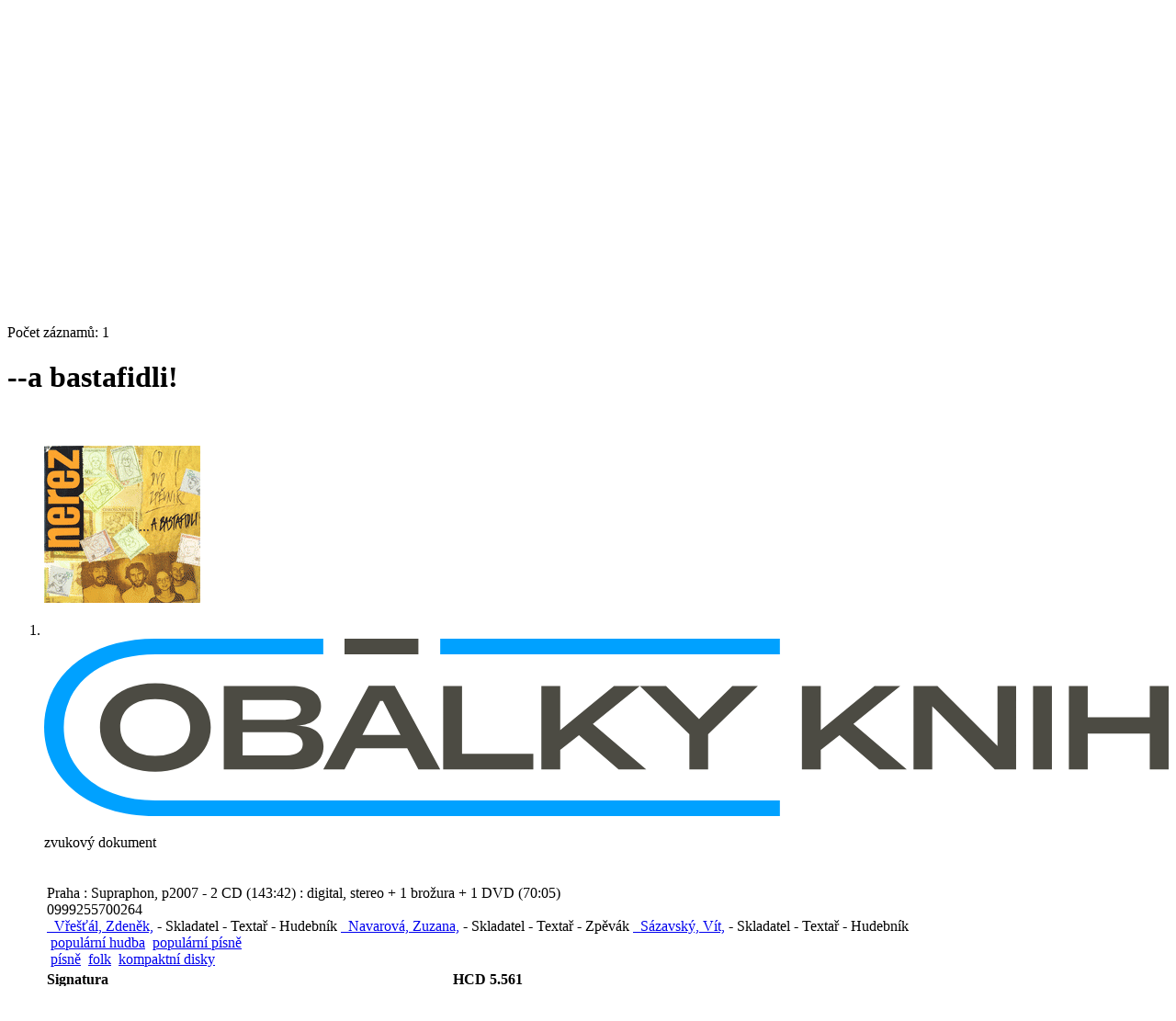

--- FILE ---
content_type: text/html; charset=utf-8
request_url: https://katalog.cbvk.cz/arl-cbvk/cs/detail-cbvk_us_cat-0017491-a-bastafidli/?disprec=1&iset=1
body_size: 12080
content:

<!-- TPL: csp.templates2.parts.root -->
<!DOCTYPE html><html id="detail" lang="cs-CZ" dir="ltr" class=""><head>

<!-- TPL: csp.user.cbvk.templates2.parts.head -->
<meta name="viewport" content="width=device-width, initial-scale=1, shrink-to-fit=no"><meta charset="UTF-8"><meta id="ipac" name="author" content="IPAC: Cosmotron Bohemia, s.r.o. - www.cosmotron.cz" data-version="4.8.63a - 22.05.2025" data-login="0" data-ns="" data-url="https://katalog.cbvk.cz/i2/" data-ictx="cbvk" data-skin="bs1" data-cachebuster="9f" data-logbasket="0" data-elink="0" data-lang="cs" data-country="CZ" data-scrollup="" data-src="cbvk_us_cat" data-cookie-choose=1 data-cookie-preferential=0 data-cookie-analytical=0 data-cookie-marketing=0 data-mainjs="">
<!-- TPL: csp.templates2.parts.metaog -->
<meta property="fb:app_id" content="1271613386973173">
<!-- TPL: csp.templates2.parts.metalink -->
<link rel="help" href="https://katalog.cbvk.cz/arl-cbvk/cs/napoveda/?key=detail" title="Nápověda"><link rel="home" href="https://katalog.cbvk.cz/arl-cbvk/cs/detail-cbvk_us_cat-0017491-a-bastafidli/"><link rel="alternate" hreflang="cs-CZ" href="https://katalog.cbvk.cz/arl-cbvk/cs/detail/?&amp;idx=cbvk_us_cat*0017491&amp;iset=1&amp;disprec=1"><link rel="alternate" hreflang="x-default" href="https://katalog.cbvk.cz/arl-cbvk/cs/detail/?&amp;idx=cbvk_us_cat*0017491&amp;iset=1&amp;disprec=1"><link rel="alternate" hreflang="en-GB" href="https://katalog.cbvk.cz/arl-cbvk/en/detail/?&amp;idx=cbvk_us_cat*0017491&amp;iset=1&amp;disprec=1"><link rel="manifest" href="https://katalog.cbvk.cz/arl-cbvk/cs/webmanifest/" title="PWA"><link rel="license" href="https://katalog.cbvk.cz/arl-cbvk/cs/IPAC/?#ipac-copyright" title="Autorské právo"><link rel="contents" href="https://katalog.cbvk.cz/arl-cbvk/cs/mapa-stranek/" title="Mapa stránek">
<!-- TPL: csp.templates2.parts.metaapp -->
<meta name="mobile-web-app-capable" content="yes"><meta name="apple-mobile-web-app-capable" content="yes"><meta name="apple-mobile-web-app-title" content="JVK České Budějovice"><meta name="apple-mobile-web-app-status-bar-style" content="#FFFFFF"><meta name="theme-color" content="#FFFFFF"><meta name="author" content="Jihočeská vědecká knihovna v Českých Budějovicích"><meta name="twitter:dnt" content="on">
<meta name="keywords" content="detail,IPAC"><meta name="description" content="Detail záznamu - --a bastafidli! - Detailní zobrazení záznamu - Jihočeská vědecká knihovna v Českých Budějovicích  "><meta name="robots" content="all"><meta name="google-site-verification" content="53cpXDzaEA9mgyxaRaFi6zaipeZbSs5zv6NnUK3TAeg"><link rel="preload" as="style" href="https://katalog.cbvk.cz/i2/user/cbvk/css/bskin1.v-9f.css"><link rel="stylesheet" href="https://katalog.cbvk.cz/i2/user/cbvk/css/bskin1.v-9f.css"><link rel="stylesheet" media="print" href="https://katalog.cbvk.cz/i2/css/print.v-9f.css">

<!-- TPL: csp.templates2.detail.meta -->

<!-- TPL: csp.templates2.detail.metalink -->
<link rel="alternate" type="application/marc" href="https://katalog.cbvk.cz/arl-cbvk/cs/export/?idx=cbvk_us_cat*0017491&amp;charset=UTF8&amp;format=LINEMARC" title="MARC - --a bastafidli!"><link rel="alternate" type="application/marc" href="https://katalog.cbvk.cz/arl-cbvk/cs/export/?idx=cbvk_us_cat*0017491&amp;charset=UTF8&amp;format=ISO2709" title="MARC ISO2709 - --a bastafidli!"><link rel="alternate" type="application/marcxml+xml" href="https://katalog.cbvk.cz/arl-cbvk/cs/export/?idx=cbvk_us_cat*0017491&amp;charset=UTF8&amp;format=XML" title="MARC XML - --a bastafidli!"><link rel="preconnect" href="https://cache2.obalkyknih.cz" crossorigin="anonymous"><link rel="dns-prefetch" href="https://cache2.obalkyknih.cz"><link rel="image_src" href="https://www.obalkyknih.cz/view?isbn=0999255700264"><link rel="canonical" href="https://katalog.cbvk.cz/arl-cbvk/cs/detail-cbvk_us_cat-0017491-a-bastafidli/">
<!-- TPL: csp.templates2.detail.metaog -->
<meta property="og:url" prefix="og: https://ogp.me/ns/og#" content="https://katalog.cbvk.cz/arl-cbvk/cs/detail-cbvk_us_cat-0017491-a-bastafidli/"><meta property="og:title" prefix="og: https://ogp.me/ns/og#" content="--a bastafidli!"><meta property="og:type" prefix="og: https://ogp.me/ns/og#" content="music"><meta property="og:image" prefix="og: https://ogp.me/ns/og#" content="https://www.obalkyknih.cz/view?isbn=0999255700264"><meta property="og:image:secure_url" prefix="og: https://ogp.me/ns/og#" content="https://www.obalkyknih.cz/view?isbn=0999255700264"><meta property="og:image:type" prefix="og: https://ogp.me/ns/og#" content="image/png"><meta property="og:image:height" prefix="og: https://ogp.me/ns/og#" content="740"><meta property="og:image:width" prefix="og: https://ogp.me/ns/og#" content="510">
<!-- TPL: csp.templates2.detail.metatwitter -->
<meta name="twitter:card" prefix="twitter: https://ogp.me/ns/twitter#" content="summary"><meta name="twitter:title" prefix="twitter: https://ogp.me/ns/twitter#" content="--a bastafidli!"><meta name="twitter:url" prefix="twitter: https://ogp.me/ns/twitter#" content="https://katalog.cbvk.cz/arl-cbvk/cs/detail-cbvk_us_cat-0017491-a-bastafidli/">
<!-- TPL: csp.templates2.detail.metaszn -->
<meta name="szn:galleries-image-link" content="https://katalog.cbvk.cz/arl-cbvk/cs/detail-cbvk_us_cat-0017491-a-bastafidli/?st=feed&amp;feed=sznimages"><script data-main="https://katalog.cbvk.cz/i2/js/conf.detail.v-9f.js" src="https://katalog.cbvk.cz/i2/js/require.v-9f.js"></script>
<!-- TPL: csp.user.cbvk.templates2.parts.body -->
<title>
--a bastafidli!
</title>
</head>
<body class="nojs cbvk_us_cat">
<div id="body">

<!-- TPL: csp.templates2.parts.accessibilitynav -->
<div id="accessibility-nav" class="sr-only sr-only-focusable" data-scrollup-title="Přesunout se na začátek stránky"><nav aria-label="Odkazy k přeskočení">
<ul>
<li><a accesskey="0" href="#content">Přejít na obsah</a></li><li><a href="#nav">Přejít na menu</a></li><li><a href="https://katalog.cbvk.cz/arl-cbvk/cs/prohlaseni-o-pristupnosti/?#content" accesskey="1" title="Prohlášení o webové přístupnosti" aria-label="Prohlášení o webové přístupnosti">Prohlášení o webové přístupnosti</a></li></ul>
</nav>
</div>
<!-- TPL: csp.user.cbvk.templates2.parts.header -->
<div id="header-out"><div id="header" class="container"><header class="container">
<div class="row"><div id="brand" class="col-sm-7 col-md-7 col-lg-7"><a href="https://katalog.cbvk.cz/arl-cbvk/cs/index/" rel="home" title="Návrat na úvodní stránku katalogu" aria-label="Návrat na úvodní stránku katalogu"><img src="https://katalog.cbvk.cz/i2/user/cbvk/img/logo.svg" height="50" alt="Logo Jihočeská vědecká knihovna v Českých Budějovicích" aria-label="Logo Jihočeská vědecká knihovna v Českých Budějovicích"></a></div><div class="col-sm-5 col-md-5 col-lg-5"><div id="header-info-box"><div id="basket-info">
<!-- TPL: csp.user.cbvk.templates2.parts.languages -->
<a class="x last" dir="ltr" id="en" rel="alternate" href="https://katalog.cbvk.cz/arl-cbvk/en/detail/?&amp;idx=cbvk_us_cat*0017491&amp;iset=1&amp;disprec=1" hreflang="en-GB" lang="en-GB" title="English version" aria-label="English version">EN</a><a href="https://katalog.cbvk.cz/arl-cbvk/cs/kosik/" aria-live="polite" rel="nofollow" class="ibasket" data-title="V košíku" title="V košíku 0" aria-label="V košíku 0"><i class="icon-basket" aria-hidden="true"></i>
&nbsp; <output class="count">0</output>
</a></div></div></div></div></header>
</div></div><div id="page" class="container">

<!-- TPL: csp.user.cbvk.templates2.parts.mainmenu -->
<nav id="nav" class="navbar navbar-expand-lg"  aria-label="Hlavní menu">
<button type="button" aria-label="Boční menu" class="navbar-toggler collapsed btn-nav"  data-toggle="collapse" aria-controls="nav-aside" data-target="#nav-aside" id="btn-aside">
<i aria-hidden="true" class="icon-aside"></i><span class="sr-only">Boční menu</span></span>
</button>
<button type="button" aria-label="Hlavní menu" class="navbar-toggler collapsed btn-nav" id="btn-nav" data-toggle="collapse" aria-controls="nav-main" data-target="#nav-main">
<i aria-hidden="true" class="icon-menu"></i>
</button>
<a href="https://katalog.cbvk.cz/arl-cbvk/cs/prihlaseni/?opal=detail&amp;idx=cbvk_us_cat*0017491&amp;iset=1&amp;disprec=1" id="nav-login-btn" class="btn btn-nav" aria-label="Přihlášení uživatele do online katalogu" title="Přihlášení uživatele do online katalogu"><span aria-hidden="true" class="icon-user"></span></a><div class="collapse navbar-collapse" id="nav-main"><ul class="navbar-main navbar-nav mr-auto">
<li id="nav-home" class="nav-item"><a href="https://katalog.cbvk.cz/arl-cbvk/cs/index/" rel="nofollow" class="nav-link" title="Návrat na úvodní stránku katalogu" aria-label="Návrat na úvodní stránku katalogu"><i class="icon-home" aria-hidden="true"></i></a></li><li id="nav-search" class="first nav-item">
<a href="https://katalog.cbvk.cz/arl-cbvk/cs/index/" title="Vyhledávání v online katalogu" aria-label="Vyhledávání v online katalogu" rel="nofollow" class="nav-link">Vyhledávání</a>
</li>
<li id="nav-account" class="nav-item">
<a href="https://katalog.cbvk.cz/arl-cbvk/cs/konto/" title="Informace o účtě uživatele" aria-label="Informace o účtě uživatele" rel="nofollow" class="nav-link">Konto</a>
</li>
<li id="nav-settings" class="nav-item">
<a href="https://katalog.cbvk.cz/arl-cbvk/cs/nastaveni/" title="Nastavení" aria-label="Nastavení" rel="nofollow" class="nav-link">Nastavení účtu</a>
</li>
<li id="nav-contact" class="nav-item">
<a href="https://katalog.cbvk.cz/arl-cbvk/cs/kontakt/" title="Stránka s kontakty na knihovnu" aria-label="Stránka s kontakty na knihovnu" class="nav-link">Kontakt</a>
</li>
<li id="nav-help" class="nav-item">
<a href="https://katalog.cbvk.cz/arl-cbvk/cs/napoveda/?key=detail" title="Nápověda k online katalogu IPAC" aria-label="Nápověda k online katalogu IPAC" class="nav-link">Nápověda</a>
</li>
<li id="nav-prereg" class="nav-item">
<a href="https://katalog.cbvk.cz/arl-cbvk/cs/predregistrace/" title="Formulář na předregistraci uživatele do knihovny" aria-label="Formulář na předregistraci uživatele do knihovny" class="nav-link">Předregistrace</a>
</li>

</ul>
<ul class="navbar-login navbar-nav">
<li id="nav-web" class="nav-item"><a class="btn btn-secondary" href="https://www.cbvk.cz/" title="Web: Jihočeská vědecká knihovna v Českých Budějovicích" aria-label="Web: Jihočeská vědecká knihovna v Českých Budějovicích">Web</a></li><li id="nav-login" class="nav-item"><a href="https://katalog.cbvk.cz/arl-cbvk/cs/prihlaseni/?opal=detail&amp;idx=cbvk_us_cat*0017491&amp;iset=1&amp;disprec=1" class="nav-link " title="Přihlášení uživatele do online katalogu" aria-label="Přihlášení uživatele do online katalogu"><span aria-hidden="true" class="icon-user"></span>&nbsp; Přihlášení</a></li>
<!-- TPL: csp.templates2.parts.menuaccount -->

<!-- TPL: csp.templates2.parts.ladenkalink -->
</ul>
</div></nav><main id="content">

<!-- TPL: csp.templates2.parts.breadcrumb -->
<script type="application/ld+json">
{
    "@context": "https://schema.org",
    "@graph": [{
        "@type": "WebSite",
        "@id": "https://katalog.cbvk.cz/arl-cbvk/cs/index/",
        "url": "https://katalog.cbvk.cz/arl-cbvk/cs/index/",
        "version": "4.8.63a - 22.05.2025",
        "name": "Jihočeská vědecká knihovna v Českých Budějovicích",
        "description": "Detail záznamu - --a bastafidli! - Detailní zobrazení záznamu - Jihočeská vědecká knihovna v Českých Budějovicích  ",
        "inLanguage": "cs",
        "potentialAction": {
            "@type": "SearchAction",
            "target": "https://katalog.cbvk.cz/arl-cbvk/cs/vysledky/?field=G&amp;search=Hledej&amp;term={q}",
            "query-input": "name=q"
        }
    }, {
        "@type": "WebPage",
        "@id": "https://katalog.cbvk.cz/arl-cbvk/cs/detail-cbvk_us_cat-0017491-a-bastafidli/",
        "url": "https://katalog.cbvk.cz/arl-cbvk/cs/detail-cbvk_us_cat-0017491-a-bastafidli/",
        "name": "Detail záznamu",
        "description": "Detailní zobrazení záznamu",
        "inLanguage": "cs"
    }
    ,{
        "@type": "BreadcrumbList",
        "itemListElement": [
            {
            "@type": "ListItem",
            "position": 1,
            "item": {
                "@id": "https://katalog.cbvk.cz/arl-cbvk/cs/index/",
                "name": "Hlavní stránka"
                }
            }
,            {
            "@type": "ListItem",
            "position": 2,
            "item": {
                "@id": "https://katalog.cbvk.cz/arl-cbvk/cs/vysledky/?iset=1&amp;disprec=1&amp;idx=cbvk_us_cat*0017491",
                "name": "Výsledky vyhledávání"
                }
            }
,            {
            "@type": "ListItem",
            "position": 3,
            "item": {
                "@id": "https://katalog.cbvk.cz/arl-cbvk/cs/detail-cbvk_us_cat-0017491-a-bastafidli/",
                "name": "Detail záznamu"
                }
            }
        ]
    }
    ]
}
</script>

<!-- TPL: csp.templates2.parts.systemalert -->

<!-- TPL: csp.templates2.parts.ladenka -->

<!-- TPL: csp.templates2.detail.main -->

<!-- TPL: csp.templates2.detail.page -->
<div id="outer" class="row"><div id='bside'><div id="inner" class="container">
<!-- TPL: csp.templates2.detail.paging -->
<div class="resultbox card card-body bg-light mb-3"><div class="row justify-content-between"><div class="query-info align-self-center col-sm-12 ">Počet záznamů: 1 &nbsp;
</div></div></div><div class="row"><div class=""><div class="container"><h1>--a bastafidli!</h1></div></div></div>
<!-- TPL: csp.templates2.detail.zf -->
<div id="result-body"><ol class="list-group">

<!-- TPL: csp.user.cbvk.templates2.result.zdetail -->
<li data-idx="cbvk_us_cat*0017491"  id="item-cbvk_us_cat0017491" class="list-group-item result-item odd zf-detail cbvk_us_cat "><div class="li-row row"><div class="xaside col-lg-3 col-md-6 col-sm-6 col-6">
<!-- TPL: csp.user.cbvk.templates2.result.image -->
<div class="img"><a class="d-block obalkyknih gallery" data-toggle="lightbox" data-footer="&lt;img class=&#39;logo img-fluid&#39; src=&#39;https://katalog.cbvk.cz/i2/img/obalkyknih.svg&#39; alt=&#39;obalkyknih.cz&#39;&gt;" data-type="image" href="https://cache.obalkyknih.cz/file/cover/1978276/preview510" data-title="--a bastafidli!" title="--a bastafidli!" aria-label="--a bastafidli!"><img class="photo img-fluid" alt="Zobrazit informace o knize na stránce www.obalkyknih.cz" title="Zobrazit informace o knize na stránce www.obalkyknih.cz" src="https://cache1.obalkyknih.cz/file/cover/1978276/medium?keywords="></a><a target="_blank" href="https://www.obalkyknih.cz/view?isbn=0999255700264" title="--a bastafidli!" aria-label="--a bastafidli!"><img class="logo img-fluid mt-2" src="https://katalog.cbvk.cz/i2/img/obalkyknih.svg" alt="obalkyknih.cz"></a><p class="form-text">zvukový dokument</p>
</div></div><!-- /.aside --><div class="xformat col-lg-6 col-md-12 col-sm-12 col-12"><div><!-- zf: UF_CBVK: -->
<!-- TPL: csp.templates2.zf.tf -->
<div class="table-responsive"><div id="toolbar-t1tf-cbvk_us_cat0017491"></div><table class="table table-sm zfTF" data-check-on-init="true" data-btn-resize="true" data-mobile-responsive="true" data-toolbar="#toolbar-t1tf-cbvk_us_cat0017491" id="t1tf-cbvk_us_cat0017491">
<col class="zf_prefix"><col class="zf_value">
<tr><td colspan="2">
<br>Praha : Supraphon, p2007
- 2 CD (143:42) : digital, stereo + 1 brožura + 1 DVD (70:05)
&nbsp;<span class="glyphicon glyphicon-cd" aria-hidden="true"></span>
<br>0999255700264
<br><a href="https://katalog.cbvk.cz/arl-cbvk/cs/detail-cbvk_us_auth-m0180518-Vrestal-Zdenek-1956/?iset=1&amp;qt=mg" title="Odkaz na související záznam (search cbvk_us_auth T001=m0180518)" aria-label="Odkaz na související záznam"><span class="icon-search" aria-hidden="true"></span></a> <a href="https://katalog.cbvk.cz/arl-cbvk/cs/vysledky/?src=cbvk_us_cat&amp;field=AUK&amp;term=%22%5Ecbvk_us_auth%5C*m0180518%5E%22&amp;qt=zf&amp;disp=%26nbsp%3B%26nbsp%3BV%C5%99e%C5%A1%C5%A5%C3%A1l%2C%20Zden%C4%9Bk%2C" title="Hledat záznamy (search cbvk_us_cat AUK=&#34;^cbvk_us_auth\*m0180518^&#34;)">&nbsp;&nbsp;Vřešťál, Zdeněk,</a>  - Skladatel  - Textař  - Hudebník <a href="https://katalog.cbvk.cz/arl-cbvk/cs/detail-cbvk_us_auth-m0113424-Navarova-Zuzana-19592004/?iset=1&amp;qt=mg" title="Odkaz na související záznam (search cbvk_us_auth T001=m0113424)" aria-label="Odkaz na související záznam"><span class="icon-search" aria-hidden="true"></span></a> <a href="https://katalog.cbvk.cz/arl-cbvk/cs/vysledky/?src=cbvk_us_cat&amp;field=AUK&amp;term=%22%5Ecbvk_us_auth%5C*m0113424%5E%22&amp;qt=zf&amp;disp=%26nbsp%3B%26nbsp%3BNavarov%C3%A1%2C%20Zuzana%2C" title="Hledat záznamy (search cbvk_us_cat AUK=&#34;^cbvk_us_auth\*m0113424^&#34;)">&nbsp;&nbsp;Navarová, Zuzana,</a>  - Skladatel  - Textař  - Zpěvák <a href="https://katalog.cbvk.cz/arl-cbvk/cs/detail-cbvk_us_auth-0018372-Sazavsky-Vit-1958/?iset=1&amp;qt=mg" title="Odkaz na související záznam (search cbvk_us_auth T001=0018372)" aria-label="Odkaz na související záznam"><span class="icon-search" aria-hidden="true"></span></a> <a href="https://katalog.cbvk.cz/arl-cbvk/cs/vysledky/?src=cbvk_us_cat&amp;field=AUK&amp;term=%22%5Ecbvk_us_auth%5C*0018372%5E%22&amp;qt=zf&amp;disp=%26nbsp%3B%26nbsp%3BS%C3%A1zavsk%C3%BD%2C%20V%C3%ADt%2C" title="Hledat záznamy (search cbvk_us_cat AUK=&#34;^cbvk_us_auth\*0018372^&#34;)">&nbsp;&nbsp;Sázavský, Vít,</a>  - Skladatel  - Textař  - Hudebník
<br><a href="https://katalog.cbvk.cz/arl-cbvk/cs/detail-cbvk_us_auth-v0017052-popularni-hudba/?iset=1&amp;qt=mg" title="Odkaz na související záznam (search cbvk_us_auth T001=v0017052)" aria-label="Odkaz na související záznam"><span class="icon-search" aria-hidden="true"></span></a> &nbsp;<a href="https://katalog.cbvk.cz/arl-cbvk/cs/vysledky/?src=cbvk_us_cat&amp;field=AUK&amp;term=%22%5Ecbvk_us_auth%5C*v0017052%5E%22&amp;qt=zf&amp;disp=popul%C3%A1rn%C3%AD%20hudba" title="Hledat záznamy (search cbvk_us_cat AUK=&#34;^cbvk_us_auth\*v0017052^&#34;)">populární hudba</a> <a href="https://katalog.cbvk.cz/arl-cbvk/cs/detail-cbvk_us_auth-v0017057-popularni-pisne/?iset=1&amp;qt=mg" title="Odkaz na související záznam (search cbvk_us_auth T001=v0017057)" aria-label="Odkaz na související záznam"><span class="icon-search" aria-hidden="true"></span></a> &nbsp;<a href="https://katalog.cbvk.cz/arl-cbvk/cs/vysledky/?src=cbvk_us_cat&amp;field=AUK&amp;term=%22%5Ecbvk_us_auth%5C*v0017057%5E%22&amp;qt=zf&amp;disp=popul%C3%A1rn%C3%AD%20p%C3%ADsn%C4%9B" title="Hledat záznamy (search cbvk_us_cat AUK=&#34;^cbvk_us_auth\*v0017057^&#34;)">populární písně</a>
<br><a href="https://katalog.cbvk.cz/arl-cbvk/cs/detail-cbvk_us_auth-0257728-pisne/?iset=1&amp;qt=mg" title="Odkaz na související záznam (search cbvk_us_auth T001=0257728)" aria-label="Odkaz na související záznam"><span class="icon-search" aria-hidden="true"></span></a> &nbsp;<a href="https://katalog.cbvk.cz/arl-cbvk/cs/vysledky/?src=cbvk_us_cat&amp;field=AUK&amp;term=%22%5Ecbvk_us_auth%5C*0257728%5E%22&amp;qt=zf&amp;disp=p%C3%ADsn%C4%9B" title="Hledat záznamy (search cbvk_us_cat AUK=&#34;^cbvk_us_auth\*0257728^&#34;)">písně</a> <a href="https://katalog.cbvk.cz/arl-cbvk/cs/detail-cbvk_us_auth-0263508-folk/?iset=1&amp;qt=mg" title="Odkaz na související záznam (search cbvk_us_auth T001=0263508)" aria-label="Odkaz na související záznam"><span class="icon-search" aria-hidden="true"></span></a> &nbsp;<a href="https://katalog.cbvk.cz/arl-cbvk/cs/vysledky/?src=cbvk_us_cat&amp;field=AUK&amp;term=%22%5Ecbvk_us_auth%5C*0263508%5E%22&amp;qt=zf&amp;disp=folk" title="Hledat záznamy (search cbvk_us_cat AUK=&#34;^cbvk_us_auth\*0263508^&#34;)">folk</a> <a href="https://katalog.cbvk.cz/arl-cbvk/cs/detail-cbvk_us_auth-f0000624-kompaktni-disky/?iset=1&amp;qt=mg" title="Odkaz na související záznam (search cbvk_us_auth T001=f0000624)" aria-label="Odkaz na související záznam"><span class="icon-search" aria-hidden="true"></span></a> &nbsp;<a href="https://katalog.cbvk.cz/arl-cbvk/cs/vysledky/?src=cbvk_us_cat&amp;field=AUK&amp;term=%22%5Ecbvk_us_auth%5C*f0000624%5E%22&amp;qt=zf&amp;disp=kompaktn%C3%AD%20disky" title="Hledat záznamy (search cbvk_us_cat AUK=&#34;^cbvk_us_auth\*f0000624^&#34;)">kompaktní disky</a>
</td></tr><tr><th scope="row" data-sortable="true">Signatura</th><td><strong>HCD 5.561</strong>
</td></tr></table>
</div></div><ul class="nav nav-pills">

<!-- TPL: csp.user.cbvk.templates2.result.request -->
<li class="nav-item"><a href="https://katalog.cbvk.cz/arl-cbvk/cs/zadanka/?idx=cbvk_us_cat*0017491&amp;disprec=1&amp;idx=cbvk_us_cat*0017491&amp;iset=1&amp;disprec=1" rel="nofollow" class="reservation available nav-link" data-modal-login="1" title="Vyžádat nebo rezervovat" aria-label="Vyžádat nebo rezervovat"><i aria-hidden="true" class="icon-request"></i>&nbsp; Půjčit si/ rezervovat</a></li><li class="basket nav-item" aria-live="assertive"><a href="https://katalog.cbvk.cz/arl-cbvk/cs/kosik/?idx=cbvk_us_cat*0017491&amp;add=1" rel="nofollow" data-idx="cbvk_us_cat*0017491" title="Vložit do košíku: --a bastafidli!" class="basket addcart nav-link" aria-label="Vložit do košíku: --a bastafidli!"><span aria-hidden="true" class="icon-basket"></span> Do košíku</a></li></ul>
</div><div class="xbside col-lg-3 col-md-6 col-sm-6 col-6"><a class="covertoc" data-target="_blank" href="https://cache1.obalkyknih.cz/file/toc/420536/pdf" title="Obsah: --a bastafidli!" aria-label="Obsah: --a bastafidli!"><img class="img-fluid" alt="--a bastafidli!" title="--a bastafidli!" src="https://cache1.obalkyknih.cz/file/toc/420536/thumbnail"></a></div></div>
<!-- TPL: csp.user.cbvk.templates2.result.tabs -->
<ul class="nav nav-tabs mt-2" role="tablist">
 <li id="li-tabacs1" class="nav-item" role="presentation"> <a class="nav-link  nav-link-acs" aria-selected="false" href="#tabacs1" title="" id="a-tabacs1" aria-controls="tabacs1" role="tab" data-toggle="tab">Exempláře</a></li> <li id="li-tabzfuf1" class="nav-item" role="presentation"> <a class="nav-link  nav-link-zfuf" aria-selected="false" href="#tabzfuf1" title="" id="a-tabzfuf1" aria-controls="tabzfuf1" role="tab" data-toggle="tab">Podrobné zobrazení</a></li> <li id="li-tabcto1" class="nav-item" role="presentation"> <a class="nav-link  nav-link-cto" aria-selected="false" href="#tabcto1" title="" id="a-tabcto1" aria-controls="tabcto1" role="tab" data-toggle="tab">Citace</a></li> <li id="li-tabdop1" class="nav-item" role="presentation"> <a class="nav-link  nav-link-dop" aria-selected="false" href="#tabdop1" title="" id="a-tabdop1" aria-controls="tabdop1" role="tab" data-toggle="tab">Doporučené</a></li></ul>
<div class="tab-content"> <div role="tabpanel" class="tab-pane  tab-pane-acs" id="tabacs1" aria-labelledby="a-tabacs1"><!-- zf: UF_CBVK:ACS -->
<!-- TPL: csp.templates2.zf.tfv -->
<div class="table-responsive"><table class="zfTF2 table" data-toggle="table" data-mobile-responsive="true"><thead><tr><th>Pobočka</th><th>Kde najdu?</th><th>Info</th><th>Signatura</th></tr></thead><tbody><tr style="background:#CFE7EB"><td>Lidická ( hudební )</td><td></td><td>k vypůjčení</td><td>HCD 5.561&nbsp;<a href='#' title='2686506302'>&nbsp;&nbsp;</td></tr></tbody></table><br />
</div></div> <div role="tabpanel" class="tab-pane  tab-pane-zfuf" id="tabzfuf1" aria-labelledby="a-tabzfuf1"><!-- zf: UF_CBVK:ZFUF -->
<!-- TPL: csp.templates2.zf.tfv -->
<div class="table-responsive"><table class="table table-sm zfTF" data-check-on-init="true" data-btn-resize="true" data-mobile-responsive="true">
<col class="zf_prefix"><col class="zf_value">
<tr><th scope="row" data-sortable="true">Údaje o názvu</th><td>--a bastafidli! [zvukový záznam]
</td></tr>
<tr><th scope="row" data-sortable="true">Záhlaví-korpor.</th><td><a href="https://katalog.cbvk.cz/arl-cbvk/cs/detail-cbvk_us_auth-m0114610-Nerez-hudebni-skupina/?iset=1&amp;qt=mg" title="Odkaz na související záznam (search cbvk_us_auth T001=m0114610)" aria-label="Odkaz na související záznam"><span class="icon-search" aria-hidden="true"></span></a> <a href="https://katalog.cbvk.cz/arl-cbvk/cs/vysledky/?src=cbvk_us_cat&amp;field=AUTHOR&amp;term=%22%5ENerez%20(hudebn%C3%AD%20skupina)%5E%22&amp;qt=zf&amp;disp=%20Nerez%20(hudebn%C3%AD%20skupina)%20" title="Hledat záznamy (search cbvk_us_cat AUTHOR=&#34;^Nerez (hudební skupina)^&#34;)"> Nerez (hudební skupina) </a>  (Hudebník)
</td></tr>
<tr><th scope="row" data-sortable="true">Vyd.údaje</th><td>Praha : Supraphon, p2007
</td></tr>
<tr><th scope="row" data-sortable="true">Fyz.popis</th><td>2 CD (143:42) : digital, stereo + 1 brožura + 1 DVD (70:05)
</td></tr>
<tr><th scope="row" data-sortable="true">Poznámky</th><td>Text doprovodného materiálu a poznámky (Zdeněk Vřešťál, Jiří Černý) v češtině. Názvy jednotlivých částí: Masopust, Na vařený nudli, Ke zdi. 12 písní jako bonus. Na DVD: koncertní nahrávky některých písní, fotogalerii a zpěvník
</td></tr>
<tr><th scope="row" data-sortable="true">Další poznámka</th><td>Nahrávky z let 1982, 1983, 1985, 1986, 1987, 1990 zkompilovány 2007
</td></tr>
<tr><th scope="row" data-sortable="true">Úplný obsah</th><td>Tisíc dnů mezi námi -- Samba v dešti -- Javor -- Kolovrátek -- Pozdě na večeři -- Masopust -- Deštíček -- Kočky -- Hlava v krupobití -- Písmenka -- Do posledního dechu -- Střemhlav I. -- Na vařený nudli -- Kočičí hlavy -- Naboso -- Černá voda -- Načerno -- Dušičky -- Naruby -- Yburan omažyp -- O samotě -- Střemhlav II. -- Ke zdi -- Na zdraví -- Johanka z parku -- Na okraj srázu -- Ochún -- Strach -- Hele -- Co bylo, nebude
</td></tr>
<tr><th scope="row" data-sortable="true">Dal.odpovědnost</th><td><a href="https://katalog.cbvk.cz/arl-cbvk/cs/detail-cbvk_us_auth-m0180518-Vrestal-Zdenek-1956/?iset=1&amp;qt=mg" title="Odkaz na související záznam (search cbvk_us_auth T001=m0180518)" aria-label="Odkaz na související záznam"><span class="icon-search" aria-hidden="true"></span></a> <a href="https://katalog.cbvk.cz/arl-cbvk/cs/vysledky/?src=cbvk_us_cat&amp;field=AUP&amp;term=%22%5EV%C5%99e%C5%A1%C5%A5%C3%A1l%2C%20Zden%C4%9Bk%2C%201956-%5E%22&amp;qt=zf&amp;disp=%20V%C5%99e%C5%A1%C5%A5%C3%A1l%2C%20Zden%C4%9Bk%2C%201956-" title="Hledat záznamy (search cbvk_us_cat AUP=&#34;^Vřešťál, Zdeněk, 1956-^&#34;)"> Vřešťál, Zdeněk, 1956-</a> (Skladatel) (Textař) (Hudebník)<br><a href="https://katalog.cbvk.cz/arl-cbvk/cs/detail-cbvk_us_auth-m0113424-Navarova-Zuzana-19592004/?iset=1&amp;qt=mg" title="Odkaz na související záznam (search cbvk_us_auth T001=m0113424)" aria-label="Odkaz na související záznam"><span class="icon-search" aria-hidden="true"></span></a> <a href="https://katalog.cbvk.cz/arl-cbvk/cs/vysledky/?src=cbvk_us_cat&amp;field=AUP&amp;term=%22%5ENavarov%C3%A1%2C%20Zuzana%2C%201959-2004%5E%22&amp;qt=zf&amp;disp=%20Navarov%C3%A1%2C%20Zuzana%2C%201959-2004" title="Hledat záznamy (search cbvk_us_cat AUP=&#34;^Navarová, Zuzana, 1959-2004^&#34;)"> Navarová, Zuzana, 1959-2004</a> (Skladatel) (Textař) (Zpěvák)<br><a href="https://katalog.cbvk.cz/arl-cbvk/cs/detail-cbvk_us_auth-0018372-Sazavsky-Vit-1958/?iset=1&amp;qt=mg" title="Odkaz na související záznam (search cbvk_us_auth T001=0018372)" aria-label="Odkaz na související záznam"><span class="icon-search" aria-hidden="true"></span></a> <a href="https://katalog.cbvk.cz/arl-cbvk/cs/vysledky/?src=cbvk_us_cat&amp;field=AUP&amp;term=%22%5ES%C3%A1zavsk%C3%BD%2C%20V%C3%ADt%2C%201958-%5E%22&amp;qt=zf&amp;disp=%20S%C3%A1zavsk%C3%BD%2C%20V%C3%ADt%2C%201958-" title="Hledat záznamy (search cbvk_us_cat AUP=&#34;^Sázavský, Vít, 1958-^&#34;)"> Sázavský, Vít, 1958-</a> (Skladatel) (Textař) (Hudebník)<br>
</td></tr>
<tr><th scope="row" data-sortable="true">Předmět.hesla</th><td><a href="https://katalog.cbvk.cz/arl-cbvk/cs/detail-cbvk_us_auth-v0017052-popularni-hudba/?iset=1&amp;qt=mg" title="Odkaz na související záznam (search cbvk_us_auth T001=v0017052)" aria-label="Odkaz na související záznam"><span class="icon-search" aria-hidden="true"></span></a> <a href="https://katalog.cbvk.cz/arl-cbvk/cs/vysledky/?src=cbvk_us_cat&amp;field=SUBJECT&amp;term=%22%5Epopul%C3%A1rn%C3%AD%20hudba%20-%2020.%20stolet%C3%AD%2C%2090.%20l%C3%A9ta%20%C4%8Cesko%5E%22&amp;qt=zf&amp;disp=popul%C3%A1rn%C3%AD%20hudba%20-%2020.%20stolet%C3%AD%2C%2090.%20l%C3%A9ta%20-%20%C4%8Cesko" title="Hledat záznamy (search cbvk_us_cat SUBJECT=&#34;^populární hudba - 20. století, 90. léta Česko^&#34;)">populární hudba - 20. století, 90. léta - Česko</a> * <a href="https://katalog.cbvk.cz/arl-cbvk/cs/detail-cbvk_us_auth-v0017057-popularni-pisne/?iset=1&amp;qt=mg" title="Odkaz na související záznam (search cbvk_us_auth T001=v0017057)" aria-label="Odkaz na související záznam"><span class="icon-search" aria-hidden="true"></span></a> <a href="https://katalog.cbvk.cz/arl-cbvk/cs/vysledky/?src=cbvk_us_cat&amp;field=SUBJECT&amp;term=%22%5Epopul%C3%A1rn%C3%AD%20p%C3%ADsn%C4%9B%5E%22&amp;qt=zf&amp;disp=popul%C3%A1rn%C3%AD%20p%C3%ADsn%C4%9B" title="Hledat záznamy (search cbvk_us_cat SUBJECT=&#34;^populární písně^&#34;)">populární písně</a>
</td></tr>
<tr><th scope="row" data-sortable="true">Forma, žánr</th><td><a href="https://katalog.cbvk.cz/arl-cbvk/cs/detail-cbvk_us_auth-0257728-pisne/?iset=1&amp;qt=mg" title="Odkaz na související záznam (search cbvk_us_auth T001=0257728)" aria-label="Odkaz na související záznam"><span class="icon-search" aria-hidden="true"></span></a> <a href="https://katalog.cbvk.cz/arl-cbvk/cs/vysledky/?src=cbvk_us_cat&amp;field=SUBJECT&amp;term=%22%5Ep%C3%ADsn%C4%9B%5E%22&amp;qt=zf&amp;disp=%20p%C3%ADsn%C4%9B%20" title="Hledat záznamy (search cbvk_us_cat SUBJECT=&#34;^písně^&#34;)"> písně </a>  * <a href="https://katalog.cbvk.cz/arl-cbvk/cs/detail-cbvk_us_auth-0263508-folk/?iset=1&amp;qt=mg" title="Odkaz na související záznam (search cbvk_us_auth T001=0263508)" aria-label="Odkaz na související záznam"><span class="icon-search" aria-hidden="true"></span></a> <a href="https://katalog.cbvk.cz/arl-cbvk/cs/vysledky/?src=cbvk_us_cat&amp;field=SUBJECT&amp;term=%22%5Efolk%5E%22&amp;qt=zf&amp;disp=%20folk%20" title="Hledat záznamy (search cbvk_us_cat SUBJECT=&#34;^folk^&#34;)"> folk </a>  * <a href="https://katalog.cbvk.cz/arl-cbvk/cs/detail-cbvk_us_auth-f0000624-kompaktni-disky/?iset=1&amp;qt=mg" title="Odkaz na související záznam (search cbvk_us_auth T001=f0000624)" aria-label="Odkaz na související záznam"><span class="icon-search" aria-hidden="true"></span></a> <a href="https://katalog.cbvk.cz/arl-cbvk/cs/vysledky/?src=cbvk_us_cat&amp;field=SUBJECT&amp;term=%22%5Ekompaktn%C3%AD%20disky%5E%22&amp;qt=zf&amp;disp=%20kompaktn%C3%AD%20disky%20" title="Hledat záznamy (search cbvk_us_cat SUBJECT=&#34;^kompaktní disky^&#34;)"> kompaktní disky </a>
</td></tr>
<tr><th scope="row" data-sortable="true">Konspekt</th><td>784 - Vokální hudba
</td></tr>
<tr><th scope="row" data-sortable="true">MDT</th><td><a href="https://katalog.cbvk.cz/arl-cbvk/cs/vysledky/?src=cbvk_us_cat&amp;field=MDTK&amp;term=%22%5E785.16%5E%22&amp;qt=zf&amp;disp=%20785.16%20" title="Hledat záznamy (search cbvk_us_cat MDTK=&#34;^785.16^&#34;)"> 785.16 </a>, <a href="https://katalog.cbvk.cz/arl-cbvk/cs/vysledky/?src=cbvk_us_cat&amp;field=MDTK&amp;term=%22%5E784.4%5E%22&amp;qt=zf&amp;disp=%20784.4%20" title="Hledat záznamy (search cbvk_us_cat MDTK=&#34;^784.4^&#34;)"> 784.4 </a>, <a href="https://katalog.cbvk.cz/arl-cbvk/cs/vysledky/?src=cbvk_us_cat&amp;field=MDTK&amp;term=%22%5E(086.76)%5E%22&amp;qt=zf&amp;disp=%20(086.76)%20" title="Hledat záznamy (search cbvk_us_cat MDTK=&#34;^(086.76)^&#34;)"> (086.76) </a>
</td></tr>
<tr><th scope="row" data-sortable="true">Země vyd.</th><td>Česko
</td></tr>
<tr><th scope="row" data-sortable="true">Jazyk dok.</th><td>čeština
</td></tr>
<tr><th scope="row" data-sortable="true">Druh dok.</th><td>Zvukové dokumenty
</td></tr></table></div></div> <div role="tabpanel" class="tab-pane  tab-pane-con1" id="tabcon1" aria-labelledby="a-tabcon1"><a class="covertoc" target="_blank" href="https://cache1.obalkyknih.cz/file/toc/420536/pdf" title="Obsah: --a bastafidli!" aria-label="Obsah: --a bastafidli!"><img alt="--a bastafidli!" title="--a bastafidli!" src="https://cache1.obalkyknih.cz/file/toc/420536/thumbnail"/></a></div> <div role="tabpanel" class="tab-pane  tab-pane-cto" id="tabcto1" aria-labelledby="a-tabcto1">
<!-- TPL: csp.templates2.citaceokcz.detail -->
<div class="citace-okcz" id="detail-citaceokcz-1-div" data-sysno="0017491" data-sigla="CBA001" data-urls="cache.obalkyknih.cz:8081"><output class="citace-result"></output>
<span class="citace-loader"></span></div></div> <div role="tabpanel" class="tab-pane  tab-pane-dop" id="tabdop1" aria-labelledby="a-tabdop1">
<!-- TPL: csp.templates2.recommend.detail -->
<div class="recommend-content" data-url="https://katalog.cbvk.cz/arl-cbvk/cs/detail/?recommend=1"><div class="d-flex justify-content-center"><div class="spinner-border" role="status"><span class="sr-only" role="progressbar" aria-valuetext="Načítání">Načítání&hellip;</span></div></div></div></div></div>
<!-- TPL: csp.templates2.result.gallery -->
<div id="osd1-root" class="openseadragon-root"><div id="osd1-toolbar" class="openseadragon-toolbar"><div class="btn-toolbar justify-content-between" role="toolbar"><div class="btn-group" role="group"><button id="osd1-btn-zoomin" data-config="zoomInButton" title="Přiblížit obrázek" aria-label="Přiblížit obrázek" type="button" class="btn btn-light btn-zoomin"><i aria-hidden="true" class="icon-plus"></i></button>
<button id="osd1-btn-zoomout" data-config="zoomOutButton" title="Oddálit obrázek" aria-label="Oddálit obrázek" type="button" class="btn btn-light btn-zoomout"><i aria-hidden="true" class="icon-minus"></i></button>
<button id="osd1-btn-home" data-config="homeButton" title="Původní velikost obrázku" aria-label="Původní velikost obrázku" type="button" class="btn btn-light btn-home"><i class="icon-home"></i></button>
<button id="osd1-btn-fullpage" data-config="fullPageButton" title="Přepnout celou stránku" aria-label="Přepnout celou stránku" type="button" class="btn btn-light btn-fullpage"><i aria-hidden="true" class="icon-normalscreen"></i></button>
<button id="osd1-btn-info" title="Info" aria-label="Info" type="button" class="btn btn-light btn-info"><i aria-hidden="true" class="icon-info"></i> <span class="head-openseadragon-title"></span></button>
</div><div class="btn-group" role="group"><button id="osd1-btn-rotateleft" data-config="rotateLeftButton" title="Otočit doleva" aria-label="Otočit doleva" type="button" class="btn btn-light btn-rotateleft"><i aria-hidden="true" class="icon-undo"></i></button>
<button id="osd1-btn-rotateright" data-config="rotateRightButton" title="Otočit doprava" aria-label="Otočit doprava" type="button" class="btn btn-light btn-rotateright"><i aria-hidden="true" class="icon-redo"></i></button>
<a id="osd1-btn-download" title="Stáhnout" aria-label="Stáhnout" role="button" download href="#" target="_blank" class="btn btn-light btn-download"><i aria-hidden="true" class="icon-export"></i></a><span id="osd1-text-currentpage" class="btn text-currentpage"></span><button id="osd1-btn-previous" data-config="previousButton" title="Předcházející strana" aria-label="Předcházející strana" type="button" class="btn btn-light btn-previous"><i aria-hidden="true" class="icon-menu-left"></i></button>
<button id="osd1-btn-next" data-config="nextButton" title="Další strana" aria-label="Další strana" type="button" class="btn btn-light btn-next"><i aria-hidden="true" class="icon-menu-right"></i></button>
</div></div></div><div id="osd1" class="openseadragon" data-data="#tpl-json-osd1" data-dataurl="https://katalog.cbvk.cz/arl-cbvk/cs/detail/?type=xml&amp;st=ajax" data-toolbar="#osd1-toolbar" data-source="#osd1-source"><noscript>
</noscript>
</div><div><ul id="osd1-source" class="nav row openseadragon-source">

</ul>
<script id="tpl-json-osd1" type="text/x-jsrender">
[
]
</script>
</div></div>
<!-- TPL: csp.user.cbvk.templates2.result.operations -->
<div class="nav5"><nav class="navbar bg-light pl-0" aria-label="Odkazy k záznamu">
<ul class="nav nav-pills">
<li class="permalink nav-item"><a href="https://katalog.cbvk.cz/arl-cbvk/cs/detail-cbvk_us_cat-0017491-a-bastafidli/" class="url nav-link" rel="bookmark" data-title="--a bastafidli!" title="Trvalý odkaz na záznam: --a bastafidli!" aria-label="Trvalý odkaz na záznam: --a bastafidli!"><span aria-hidden="true" class="icon-permalink"></span>&nbsp; Trvalý odkaz</a></li><li class="bookmark nav-item"><a href="https://katalog.cbvk.cz/arl-cbvk/cs/bookmark/?idx=cbvk_us_cat*0017491&amp;disprec=1&amp;idx=cbvk_us_cat*0017491&amp;iset=1&amp;disprec=1" rel="nofollow" class="nav-link" title="Nástroj pro práci se záznamem: --a bastafidli!" aria-label="Nástroj pro práci se záznamem: --a bastafidli!"><span aria-hidden="true" class="icon-bookmark"></span>&nbsp; Bookmark</a></li><li class="comment nav-item">
<!-- TPL: csp.templates2.rating.operation -->
</li><li class="mydoc nav-item"><a href="https://katalog.cbvk.cz/arl-cbvk/cs/vybrane-dokumenty/?idx=cbvk_us_cat*0017491&amp;f_new=1&amp;idx=cbvk_us_cat*0017491&amp;iset=1&amp;disprec=1" data-modal-login="1" rel="nofollow" class="nav-link" title="Seznam a správa dokumentů uživatele: --a bastafidli!" aria-label="Seznam a správa dokumentů uživatele: --a bastafidli!"><span aria-hidden="true" class="icon-mydocuments"></span>&nbsp;Vybrané dokumenty</a></li><li class="nav-item facebook">
<div class='fb-share-button nav-link' data-href='https%3A%2F%2Fkatalog.cbvk.cz%2Farl-cbvk%2Fcs%2Fdetail-cbvk_us_cat-0017491-a-bastafidli%2F' data-layout='button' data-size='small'><a class='fb-xfbml-parse-ignore' rel='external' target='_blank' href='https://www.facebook.com/sharer/sharer.php?u=https%3A%2F%2Fkatalog.cbvk.cz%2Farl-cbvk%2Fcs%2Fdetail-cbvk_us_cat-0017491-a-bastafidli%2F' title='Sdílet na Facebooku'><i class='icon-facebook' aria-hidden='true'></i>  Sdílet</a></div></li></ul>
</nav>
</div></li></ol>
</div>
<!-- TPL: csp.templates2.detail.map -->

<!-- TPL: csp.templates2.detail.paging -->
<div class="resultbox card card-body bg-light mb-3"><div class="row justify-content-between"><div class="query-info align-self-center col-sm-12 ">Počet záznamů: 1 &nbsp;
</div></div></div></div></div>
<!-- TPL: csp.templates2.detail.aside -->
<div id="aside" class="navbar-expand-lg"><div class="collapse navbar-collapse" id="nav-aside"><aside aria-label="Související stránky">
<!-- TPL: csp.templates2.detail.submenu -->
<div id="nav1" class="part"><h2>Související stránky</h2><ul class="nav flex-column"><li id="nav1-detail" class="nav-item"><a href="https://katalog.cbvk.cz/arl-cbvk/cs/detail-cbvk_us_cat-0017491-a-bastafidli/?iset=1&amp;disprec=1" class="nav-link active" title="Detailní zobrazení záznamu" aria-label="Detailní zobrazení záznamu">Detail záznamu</a></li><li id="nav1-mail" class="nav-item"><a href="https://katalog.cbvk.cz/arl-cbvk/cs/odeslat-email/?idx=cbvk_us_cat*0017491&amp;iset=1&amp;disprec=1" rel="nofollow" class="nav-link" title="Odeslání záznamů na e-mail" aria-label="Odeslání záznamů na e-mail">Odeslat e-mailem</a></li><li id="nav1-export" class="nav-item"><a href="https://katalog.cbvk.cz/arl-cbvk/cs/export/?idx=cbvk_us_cat*0017491&amp;iset=1&amp;disprec=1" rel="nofollow" class="nav-link" title="Export záznamu" aria-label="Export záznamu">Export</a></li><li id="nav1-new" class="nav-item"><a href="https://katalog.cbvk.cz/arl-cbvk/cs/index/" rel="nofollow" class="nav-link" title="Vyhledávání v online katalogu" aria-label="Vyhledávání v online katalogu">Nový dotaz</a></li></ul></div><div id="format" class="part"><h2>Zobrazovací formáty</h2><ul class="nav flex-column"><li class="nav-item"><a href="https://katalog.cbvk.cz/arl-cbvk/cs/detail/?zf=SHORT&amp;idx=cbvk_us_cat*0017491&amp;iset=1&amp;disprec=1" class="nav-link " rel="nofollow" title="Formát: Zkrácený" aria-label="Formát: Zkrácený">Zkrácený</a></li><li class="nav-item"><a href="https://katalog.cbvk.cz/arl-cbvk/cs/detail/?zf=UF_CBVK&amp;idx=cbvk_us_cat*0017491&amp;iset=1&amp;disprec=1" class="nav-link active" rel="nofollow" title="Formát: Podrobný" aria-label="Formát: Podrobný">Podrobný</a></li><li class="nav-item"><a href="https://katalog.cbvk.cz/arl-cbvk/cs/detail/?zf=ISBDH_CBVK&amp;idx=cbvk_us_cat*0017491&amp;iset=1&amp;disprec=1" class="nav-link " rel="nofollow" title="Formát: ISBD" aria-label="Formát: ISBD">ISBD</a></li><li class="nav-item"><a href="https://katalog.cbvk.cz/arl-cbvk/cs/detail/?zf=DATAZ3950&amp;idx=cbvk_us_cat*0017491&amp;iset=1&amp;disprec=1" class="nav-link " rel="nofollow" title="Formát: MARC" aria-label="Formát: MARC">MARC</a></li></ul></div>
<!-- TPL: csp.templates2.parts.headaside -->

<!-- TPL: csp.templates2.parts.footeraside -->
</aside></div></div></div>
<!-- TPL: csp.templates2.result.jstemplate -->

<!-- TPL: csp.templates2.parts.jstable -->
<script id="tpl-toolbar" type="text/x-jsrender">
{{if isform}}
<button type="button" data-toggle="tooltip" data-link="{on ~doCheck}" id="btn-check-{{:id}}" class="btn-check btn btn-light" aria-label="Označit vše" title="Označit vše">
<i class="icon-check" aria-hidden="true"></i>
</button>
<button type="button" data-toggle="tooltip" data-link="{on ~doUnCheck}" id="btn-uncheck-{{:id}}" class="btn-uncheck btn btn-light" aria-label="Odznačit vše" title="Odznačit vše">
<i class="icon-uncheck" aria-hidden="true"></i>
</button>
{{/if}}
</script>
<script id="tpl-table-loading" type="text/x-jsrender">
<span class="icon-loading" aria-hidden="true" aria-live="polite" role="alert" aria-busy="true" aria-label="Načítání"><span role="progressbar" aria-valuetext="Načítání"><i class="icon-loading" aria-hidden="true"></i></span></span></script>
<script id="tpl-table-price" type="text/x-jsrender">
<span class="{{:class}}"><b>{{:sign}}</b>{{:price}}</span></script><script id="tpl-loading" type="text/x-jsrender">
<div class="ipac-loading" role="alert" aria-live="polite" aria-busy="true" aria-label="Načítání"><span role="progressbar" aria-valuetext="Načítání"><i class="icon-loading" aria-hidden="true"></i></span></div></script>
<script id="tpl-permalink" type="text/x-jsrender"  title="Trvalý odkaz na záznam">
<h3>{{:title}}</h3>
<p class="link"><a href="{{:href}}">Přejít na stránku</a></p>
<div role="form"><div class="form-group"><label for="plink-l" class="col-sm-12">Zkopírovat do schránky</label>
<div class="col-sm-12"><div class="input-group"><input readonly="readonly" class="form-control" onclick="this.select();" inputmode="none" type="url" value="{{:href}}" id="plink-l"><div role="button" class="input-group-append input-group-text ipac-clipboard btn" data-toggle="tooltip" data-clipboard-action="copy" aria-controls="plink-l" data-clipboard-target="#plink-l" title="Zkopírovat do schránky" data-title="Zkopírováno do schránky"><i class="icon-copy" aria-hidden="true"></i>
</div></div></div></div></div></script>
<script id="tpl-contact-map" type="text/x-jsrender">
<strong>{{:name}}</strong><br>
{{if src}}<img alt="{{:name}}" src="{{:src}}" class="img-thumbnail" width="150"><br>{{/if}}
{{if street}}<br>{{:street}}{{/if}}
{{if locality}}<br>{{:locality}}{{/if}}
</script>
<script id="tpl-weather-tooltip" type="text/x-jsrender">
<div class="card p-2 text-nowrap"><div>{{:day}}{{:year}}</div><div>{{:txmax}} <b style="color:{{:maxcolor}};">{{if max}}{{:max}}{{else}} {{/if}}</b></div><div>{{:txmin}} <b style="color:{{:mincolor}};">{{if min}}{{:min}}{{else}} {{/if}}</b></div>{{if note}}<div>{{:note}}</div>{{/if}}
</div></script>
<script id="tpl-btn-more" type="text/x-jsrender">
<a href="javascript:void(0);" role="button" class="more" aria-expanded="false" aria-label="{{:title}}" title="{{:title}}">{{:text}}</a></script>
<script id="tpl-btn-affix" type="text/x-jsrender">
<a href="javascript:;" data-link="{on ~doClick}" role="button" class="btn btn-light btn-sm" title="{{:title}}" aria-label="{{:title}}" aria-pressed="{{:pressed}}"><i class="icon-{{:icon}}" aria-hidden="true"></i></a></script>
<!-- TPL: csp.user.cbvk.templates2.parts.tail -->
<br class="clearfix">
</main><!-- /#content --></div><!-- /#page --></div><!-- /#body -->
<!-- TPL: csp.user.cbvk.templates2.parts.footer -->
<div id="footer-out"><div id="footer" class="container"><footer aria-label="Zápatí" class="container">
<div class="row"><div class="col-sm-4" id="footer-contact"><h5>Kontakt</h5>
<ul class="list-unstyled p-0 m-0">
<li><address class="d-inline h-adr adr" itemscope="itemscope" itemtype="https://schema.org/PostalAddress">
<span itemprop="streetAddress" class="p-street-address street-address">Na Sadech 27</span>,<br>
<span itemprop="postalCode" class="p-postal-code postal-code">370 59</span><span itemprop="addressLocality" class="p-locality locality">České Budějovice</span></address>
</li><li><a href="tel:+420386111211" aria-label="Zavolejte nám: 386 111 211 ústředna">+420 386 111 211</a> (ústředna)</li><li><abbr title="Identifikační číslo osoby" lang="cs-CZ">IČO</abbr>: 00073504</li><li>Datová schránka: <code>r7ukktd</code></li><li><a class="mail" href="mailto:pult@cbvk.cz">pult@cbvk.cz</a> &nbsp;&nbsp;<a class="noex" rel="external" href="https://www.cbvk.cz/napiste_nam.html" title="Napište nám mail"><img src="https://www.cbvk.cz/img/mail.gif" alt="Napište nám"></a><br></li><li><a class="fb noex" rel="external" href="https://www.facebook.com/JVK.CB/" title="Sledujte nás na Facebooku" aria-label="Sledujte nás na Facebooku" target="_blank"><i aria-hidden="true" class="bg-transparent icon-facebook"></i></a><a class="ml-3 instagram noex" rel="external" href="https://www.instagram.com/knihovnacb/" title="Sledujte nás na Instagramu" aria-label="Sledujte nás na Instagramu" target="_blank"><i aria-hidden="true" class="icon-instagram"></i></a></li></ul>
</div><div class="col-sm-4" id="footer-opening"><h5>Otevírací hodiny</h5>
<ul>
<li><a class="noex" rel="external" href="https://www.cbvk.cz/oteviraci_doba.html#lidicka" title="Otevírací hodiny Lidická 1 na webu cbvk.cz" aria-label="Otevírací hodiny Lidická 1 na webu cbvk.cz">Lidická 1</a><span></span></li><li><a class="noex" rel="external" href="https://www.cbvk.cz/oteviraci_doba.html#na-sadech" title="Otevírací hodiny Na Sadech 27 na webu cbvk.cz" aria-label="Otevírací hodiny Na Sadech 27 na webu cbvk.cz">Na Sadech 27</a><span></span></li><li><a class="noex" rel="external" href="https://www.cbvk.cz/oteviraci_doba.html#pobocky" title="Otevírací hodiny Čtyři Dvory, Rožnov, Suché Vrbné, Vltava na webu cbvk.cz" aria-label="Otevírací hodiny Čtyři Dvory, Rožnov, Suché Vrbné, Vltava na webu cbvk.cz">Č. Dvory, Rožnov, S. Vrbné, Vltava</a><span></span></li><li><a class="noex" rel="external" href="https://www.cbvk.cz/oteviraci_doba.html#zlata-koruna" title="Otevírací hodiny Zlatá Koruna na webu cbvk.cz" aria-label="Otevírací hodiny Zlatá Koruna na webu cbvk.cz">Zlatá Koruna</a><span></span></li></ul>
</div><div class="col-sm-4" id="footer-founder"><h5>Zřizovatel</h5>
<div><a class="noex" rel="external" href="https://www.kraj-jihocesky.cz/cs/zrizovane-organizace?nazev=&ico=00073504&adresa=" target="_blank" title="Portál Jihočeský kraj" aria-label="Portál Jihočeský kraj"><img src="https://katalog.cbvk.cz/i2/user/cbvk/img/logo-jck.svg" style="width: 10vw; min-width: 155px;" alt="Jihočeský kraj"></a></div></div></div><div id="footer-nav"><nav>
<ul class="nav d-flex justify-content-center">
<li id="nav3-feedback" class="first nav-item">
<a href="https://katalog.cbvk.cz/arl-cbvk/cs/napiste-nam/" title="Formulář pro zaslání zprávy" aria-label="Formulář pro zaslání zprávy" rel="nofollow" class="nav-link">Napište nám</a>
</li>
<li id="nav3-smap" class="nav-item">
<a href="https://katalog.cbvk.cz/arl-cbvk/cs/mapa-stranek/" title="Mapa webových stránek online katalogu" aria-label="Mapa webových stránek online katalogu" accesskey="3" class="nav-link">Mapa stránek</a>
</li>
<li id="nav3-accessibility" class="nav-item">
<a href="https://katalog.cbvk.cz/arl-cbvk/cs/prohlaseni-o-pristupnosti/" title="Prohlášení o webové přístupnosti" aria-label="Prohlášení o webové přístupnosti" class="nav-link">Přístupnost</a>
</li>
<li id="nav3-privacy" class="nav-item">
<a href="https://katalog.cbvk.cz/arl-cbvk/cs/soukromi/" title="Zásady nakládání s osobními údaji uživatelů" aria-label="Zásady nakládání s osobními údaji uživatelů" class="nav-link">Soukromí</a>
</li>
<li id="nav3-cookies" class="nav-item">
<a href="https://katalog.cbvk.cz/arl-cbvk/cs/cookies/" title="Nastavení cookies" aria-label="Nastavení cookies" rel="nofollow" class="nav-link">Nastavení cookies</a>
</li>

</ul>
</nav>
<p>©&nbsp;1997-2023  <a class="noex" rel="external" href="https://www.cbvk.cz/" title="www.cbvk.cz" aria-label="www.cbvk.cz">Jihočeská vědecká knihovna v Českých Budějovicích</a></p>
<p id="cosmotron">©&nbsp;1993-2023 <a href="https://katalog.cbvk.cz/arl-cbvk/cs/IPAC/" title="Informace o aplikaci IPAC" aria-label="Informace o aplikaci IPAC"><abbr title="Internet Public Access Catalog" lang="en-GB">IPAC</abbr></a>&nbsp;-&nbsp; <span dir="ltr" itemscope="itemscope" itemtype="https://schema.org/Organization"><a itemprop="name url" rel="external" href="https://www.cosmotron.cz/" title="www.cosmotron.cz" aria-label="www.cosmotron.cz" class="noex">Cosmotron Bohemia, s.r.o.</a></span></p>
</div></footer>
</div></div><div class="overlay"></div>
<!-- TPL: csp.templates2.parts.jsmodal -->
<script id="tpl-help-modal" type="text/x-jsrender">
<div class="modal fade"  id="detail-modal{{:item}}"  tabindex="-1" role="dialog" aria-labelledby="detail-modal{{:item}}-modal-title" aria-hidden="true"><div class="modal-dialog" role="document"><div class="modal-content"><div class="modal-header "><h1 class="modal-title h3 w-100" id="detail-modal{{:item}}-modal-title">{{:title}} </h1><button type="button" class="close" data-dismiss="modal" aria-label="Zavřít"><span aria-hidden="true">&times;</span></button></div><div class="modal-body">{{:html}}
</div><div class="modal-footer"><button type="button" class="btn btn-light" data-dismiss="modal" aria-label="Zavřít">Zavřít</button></div></div></div></div></script>
<script id="tpl-help-trigger" type="text/x-jsrender">
<span data-toggle="modal" class="btn btn-light" data-target="#detail-modal{{:item}}"><i class="icon-info" aria-hidden="true"></i>
</span></script>
<script id="tpl-ipac-modal" type="text/x-jsrender">
<div class="modal fade {{:type}}" id="{{:id}}" tabindex="-1" role="dialog" aria-labelledby="{{:id}}-title" aria-hidden="true"><div class="modal-dialog {{:size}} {{if centered}}modal-dialog-centered{{/if}}" role="document"><div class="modal-content"><div class="modal-header {{if report}}bg-{{:reportclass}}{{/if}}"><h1 class="modal-title h3" id="{{:id}}-title">{{:name}}</h1>
<button type="button" class="close" data-dismiss="modal" aria-label="Zavřít"><i aria-hidden="true">&times;</i></button>
</div><div class="modal-body{{if report}} collapse border border-{{:reportclass}}{{/if}} {{if center}} text-center{{/if}}" id="{{:id}}-report">{{:body}}
</div><div class="modal-footer">{{if foottext}}<div class="text-left">{{:foottext}}</div>{{/if}}
{{if report}}
<a role="button" class="btn btn-light" data-toggle="collapse" href="#{{:id}}-report" aria-expanded="false" aria-controls="{{:id}}-report"><i class="icon-info" aria-hidden="true"></i>&nbsp; {{:report}}</a>{{/if}}
{{if agree}}
<button type="button" class="btn btn-primary" id="btn-agree" data-link="{on ~doArgee}" data-dismiss="modal">{{if agreeicon}}<i class="{{:agreeicon}}" aria-hidden="true"></i>&nbsp;{{/if}} {{:agree}}</button>
{{/if}}
{{if disagree}}
<button type="button" class="btn btn-light" id="btn-disagree" data-link="{on ~doArgee}" data-dismiss="modal">{{if disagreeicon}}<i class="{{:disagreeicon}}" aria-hidden="true"></i>&nbsp;{{/if}} {{:disagree}}</button>
{{/if}}
{{if link}}
<a id="btn-link" href="{{:href}}" target="{{if linktarget}}{{:linktarget}}{{else}}_self{{/if}}" class="btn btn-{{if linkprimary}}primary{{else}}light{{/if}}{{if linktarget}} external{{/if}}">{{if linkicon}}<i class="{{:linkicon}}" aria-hidden="true"></i>&nbsp;{{/if}} {{:link}}</a>{{/if}}
{{if linkform}}
<form method="post" action="{{:href}}" role="link" target="{{if linktarget}}{{:linktarget}}{{else}}_self{{/if}}">

{{if param1n}}<input type="hidden" name="{{:param1n}}" value="{{:param1v}}"/>{{/if}}
<button id="btn-linkform" type="submit" class="btn btn-{{if linkprimary}}primary{{else}}light{{/if}}">{{if linkicon}}<i class="{{:linkicon}}" aria-hidden="true"></i>&nbsp;{{/if}} {{:linkform}}</button>
</form>{{/if}}
{{if close}}
<button type="button" class="btn btn-light" data-dismiss="modal" aria-label="Zavřít">Zavřít</button>
{{/if}}
</div></div></div></div></script>
<script id="tpl-modal-loading" type="text/x-jsrender">
<div class="modal fade" id="modal-loading" tabindex="-1" aria-labelledby="modal-loading-title" role="dialog" aria-busy="true" aria-label="Načítání" aria-hidden="true"><div class="modal-dialog modal-sm modal-dialog-centered" role="document"><div class="modal-content text-center"><div class="modal-body"><h1 class="modal-title h3" id="modal-loading-title">Načítání&hellip;</h1>
<span role="progressbar" aria-valuetext="Načítání"><i class="icon-loading" aria-hidden="true"></i></span></div></div></div></div></script>
<script id="tpl-tab-loading" type="text/x-jsrender">
<div class="m-auto text-center" role="alert" aria-busy="true" aria-label="Načítání"><h1>Načítání&hellip;</h1>
<span role="progressbar" aria-valuetext="Načítání"><i class="icon-loading" aria-hidden="true"></i></span></div></script>
<script id="tpl-btn-clearable" type="text/x-jsrender">
<button class="btn d-none {{:class}}" type="button" aria-label="{{:label}}" tabindex="-1"><i aria-hidden="true">&times;</i></button>
</script>
<div id="ipac-modal"></div><div class="modal fade"  id="modal-openseadragon"  tabindex="-1" role="dialog" aria-labelledby="modal-openseadragon-modal-title" aria-hidden="true"><div class="modal-dialog modal-sm" role="document"><div class="modal-content"><div class="modal-header "><h1 class="modal-title h3 w-100" id="modal-openseadragon-modal-title">openseadragon </h1><button type="button" class="close" data-dismiss="modal" aria-label="Zavřít"><span aria-hidden="true">&times;</span></button></div><div class="modal-body"><div class="modal-body-fromjs"><!-- Description from JS JSON --></div></div></div></div></div>
<!-- TPL: csp.templates2.parts.toplist -->
<div id="fuh"></div>
<!-- TPL: csp.templates2.parts.nojs -->
<noscript><p class="alert alert-warning" role="alert">
Pro plnou funkčnost těchto stránek je nutné povolit JavaScript.
Zde jsou <a href="https://www.enable-javascript.com/cz/" rel="external nofollow" target="_blank" title="enable-javascript.com  - Externí odkaz">instrukce jak povolit JavaScript ve Vašem webovém prohlížeči</a>.
</p></noscript>
<!-- TPL: csp.templates2.cookies.cookiesbar -->
<div class="container-fluid fixed-bottom d-none" id="cookiesbar"><div class="container cookiesbar-body"><div class="row"><div class="col-12 col-md-8 cookiesbar-text"><p>
<i aria-hidden="true" class="icon-info"></i>&nbsp;
Tyto stránky využívají soubory cookies, které usnadňují jejich prohlížení. Další informace o tom
<a href="https://katalog.cbvk.cz/arl-cbvk/cs/napoveda/?key=cookies" title="Nápověda: jak používáme cookies" aria-label="Nápověda: jak používáme cookies" class="help-link">jak používáme cookies</a>.
</p>
</div><div class="col-12 col-md-4 cookiesbar-btn"><a href="https://katalog.cbvk.cz/arl-cbvk/cs/cookies/?opt=all&amp;save=1&amp;opal=detail" rel="nofollow" class="btn btn-ajax btn-primary ml-1" title="Přijmout všechny cookies" aria-label="Přijmout všechny cookies">Přijmout vše</a><a href="https://katalog.cbvk.cz/arl-cbvk/cs/cookies/" rel="nofollow" class="btn btn-link ml-1" title="Nastavení cookies" aria-label="Nastavení cookies">Nastavení</a><a href="https://katalog.cbvk.cz/arl-cbvk/cs/cookies/?opt=technical&amp;save=1&amp;opal=detail" rel="nofollow" class="btn btn-ajax btn-primary ml-1" title="Přijmout pouze nezbytné cookies" aria-label="Přijmout pouze nezbytné cookies">Odmítnout vše</a></div></div></div></div><div id="fb-root"></div></body>
</html><!-- page-total: 0.22 -->


--- FILE ---
content_type: text/plain; charset=utf-8
request_url: https://cache.obalkyknih.cz:8081/api/citace?sysno=0017491&sigla=CBA001&_=1770033400106
body_size: 118
content:
Nerez (hudební skupina). <i>--a bastafidli!</i> [zvukový záznam]. Praha: Supraphon, 2007. 2 CD (143:42).